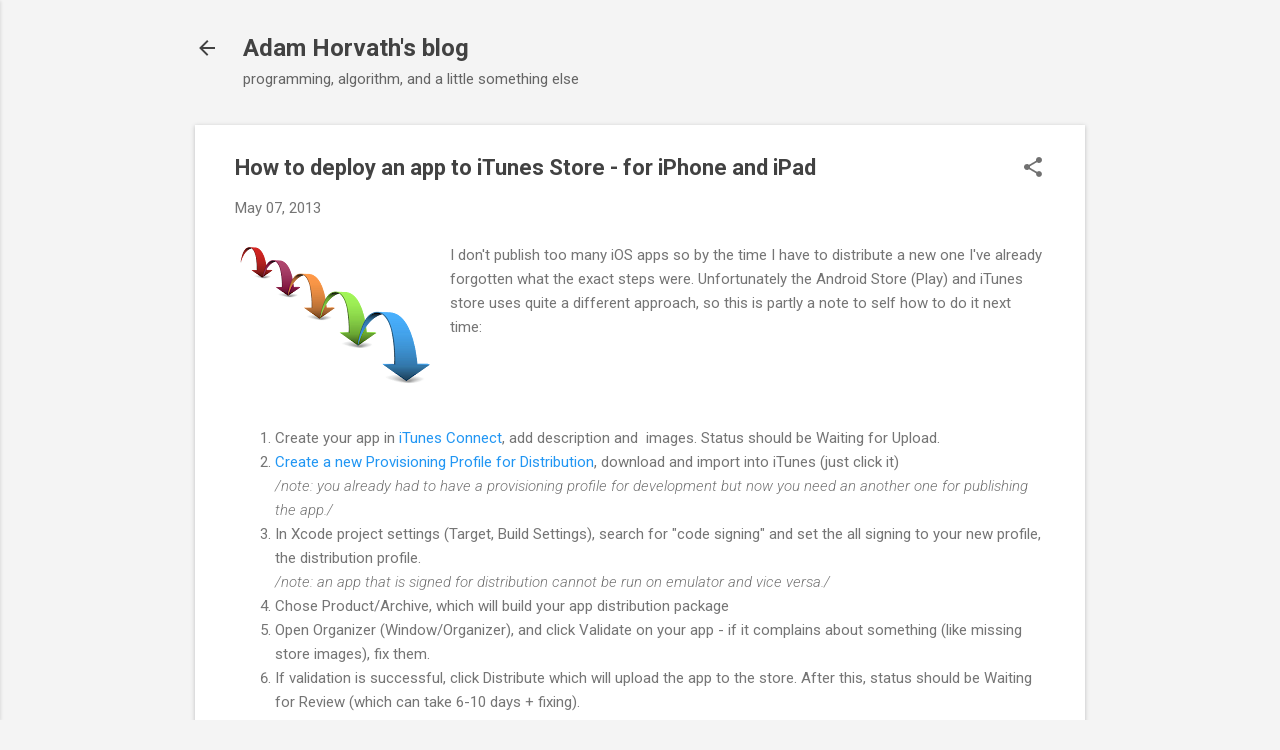

--- FILE ---
content_type: text/plain
request_url: https://www.google-analytics.com/j/collect?v=1&_v=j102&a=1885961991&t=pageview&_s=1&dl=https%3A%2F%2Fblog.teamleadnet.com%2F2013%2F05%2Fhow-to-deploy-app-to-itunes-store-for.html&ul=en-us%40posix&dt=How%20to%20deploy%20an%20app%20to%20iTunes%20Store%20-%20for%20iPhone%20and%20iPad&sr=1280x720&vp=1280x720&_u=IEBAAEABAAAAACAAI~&jid=890842520&gjid=2095356530&cid=1925586759.1768724933&tid=UA-35800995-1&_gid=21765034.1768724933&_r=1&_slc=1&z=2103718744
body_size: -452
content:
2,cG-2KE1FGHRKE